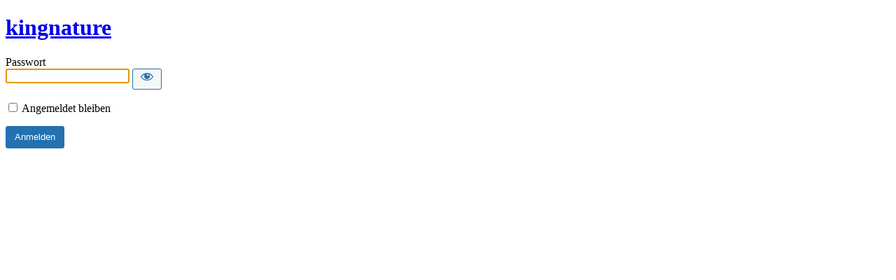

--- FILE ---
content_type: text/html; charset=UTF-8
request_url: https://staging.kingnature.ch/affiliate-bankkonto?password-protected=login&redirect_to=https%3A%2F%2Fstaging.kingnature.ch%2Faffiliate-bankkonto%2F
body_size: 1481
content:
<!DOCTYPE html>
<html xmlns="http://www.w3.org/1999/xhtml" lang="de-CH">
<head>

<meta http-equiv="Content-Type" content="text/html; charset=UTF-8" />
<title>kingnature</title>

<link rel='stylesheet' id='dashicons-css' href='https://staging.kingnature.ch/wp/wp-includes/css/dashicons.min.css?ver=6.7.4' media='all' />
<link rel='stylesheet' id='buttons-css' href='https://staging.kingnature.ch/wp/wp-includes/css/buttons.min.css?ver=6.7.4' media='all' />
<link rel='stylesheet' id='forms-css' href='https://staging.kingnature.ch/wp/wp-admin/css/forms.min.css?ver=6.7.4' media='all' />
<link rel='stylesheet' id='l10n-css' href='https://staging.kingnature.ch/wp/wp-admin/css/l10n.min.css?ver=6.7.4' media='all' />
<link rel='stylesheet' id='login-css' href='https://staging.kingnature.ch/wp/wp-admin/css/login.min.css?ver=6.7.4' media='all' />

<style media="screen">
#login_error, .login .message, #loginform { margin-bottom: 20px; }
.password-protected-text-below { display: inline-block; text-align: center; margin-top: 30px;}
.password-protected-text-above { text-align: center; margin-bottom: 10px;}
</style>

<meta name='robots' content='max-image-preview:large, noindex, follow' />
<link rel="icon" href="https://staging.kingnature.ch/content/uploads/cropped-kingnature_website_icon-32x32.png" sizes="32x32" />
<link rel="icon" href="https://staging.kingnature.ch/content/uploads/cropped-kingnature_website_icon-192x192.png" sizes="192x192" />
<link rel="apple-touch-icon" href="https://staging.kingnature.ch/content/uploads/cropped-kingnature_website_icon-180x180.png" />
<meta name="msapplication-TileImage" content="https://staging.kingnature.ch/content/uploads/cropped-kingnature_website_icon-270x270.png" />
		<meta name="viewport" content="width=device-width" />
		
</head>
<body class="login login-password-protected login-action-password-protected-login wp-core-ui">

<div id="login">
	<h1 class="wp-login-logo" id="password-protected-logo"><a href="https://staging.kingnature.ch/" title="kingnature">kingnature</a></h1>
	
	
	<form name="loginform" id="loginform" action="https://staging.kingnature.ch/affiliate-bankkonto?password-protected=login&#038;redirect_to=https%3A%2F%2Fstaging.kingnature.ch%2Faffiliate-bankkonto%2F" method="post">

        <p>
                    </p>

        <!--
		We are removing this field PP-245
             <p>
                <label for="password_protected_pass">Passwort</label>
                <input type="password" name="password_protected_pwd" id="password_protected_pass" class="input" value="" size="20" tabindex="20" autocomplete="false" />
            </p>
        -->

        <div class="user-pass-wrap">
            <label for="password_protected_pass">Passwort</label>
            <div class="wp-pwd">
                <input id="password_protected_pass" class="input password-input" type="password" name="password_protected_pwd" value="" size="20" autocomplete="false" spellcheck="false" required>
                <button id="pp-hide-show-password" class="button button-secondary hide-if-no-js wp-hide-pw" type="button" data-toggle="0" aria-label="Show password">
                    <span class="dashicons dashicons-visibility" aria-hidden="true"></span>
                </button>
            </div>
        </div>

							<p class="forgetmenot">
				<label for="password_protected_rememberme"><input name="password_protected_rememberme" type="checkbox" id="password_protected_rememberme" value="1" tabindex="90" /> Angemeldet bleiben</label>
			</p>
				
		<p class="submit">
			<input type="submit" name="wp-submit" id="wp-submit" class="button button-primary button-large" value="Anmelden" tabindex="100" />
			<input type="hidden" name="password_protected_cookie_test" value="1" />
			<input type="hidden" name="password-protected" value="login" />
			<input type="hidden" name="redirect_to" value="https://staging.kingnature.ch/affiliate-bankkonto/" />
		</p>

        <div style="display: table;clear: both;"></div>

        <p>
		            </p>

	</form>

	
</div>

<script>
try{document.getElementById('password_protected_pass').focus();}catch(e){}
if(typeof wpOnload=='function')wpOnload();
try{let s=document.getElementById("pp-hide-show-password");s.addEventListener("click",function(e){e.preventDefault();let t=document.getElementById("password_protected_pass");"password"===t.type?(t.type="text",s.innerHTML='<span class="dashicons dashicons-hidden" aria-hidden="true"></span>'):(t.type="password",s.innerHTML='<span class="dashicons dashicons-visibility" aria-hidden="true"></span>')})}catch(e){}
</script>

<link rel='stylesheet' id='blocksy-dynamic-global-css' href='https://staging.kingnature.ch/content/uploads/blocksy/css/global.css?ver=48107' media='all' />
<link rel='stylesheet' id='ugb-style-css-css' href='https://staging.kingnature.ch/content/plugins/stackable-ultimate-gutenberg-blocks-premium/dist/frontend_blocks.css?ver=3.13.11' media='all' />
<style id='ugb-style-css-inline-css'>
:root {--stk-block-width-default-detected: 1290px;}
</style>
<link rel='stylesheet' id='ugb-style-css-responsive-css' href='https://staging.kingnature.ch/content/plugins/stackable-ultimate-gutenberg-blocks-premium/dist/frontend_blocks_responsive.css?ver=3.13.11' media='all' />
<link rel='stylesheet' id='ugb-style-css-premium-css' href='https://staging.kingnature.ch/content/plugins/stackable-ultimate-gutenberg-blocks-premium/dist/frontend_blocks__premium_only.css?ver=3.13.11' media='all' />
<link rel='stylesheet' id='wc-blocks-style-css' href='https://staging.kingnature.ch/content/plugins/woocommerce/assets/client/blocks/wc-blocks.css?ver=wc-9.6.3' media='all' />
<link rel='stylesheet' id='wc-blocks-style-product-image-css' href='https://staging.kingnature.ch/content/plugins/woocommerce/assets/client/blocks/product-image.css?ver=wc-9.6.3' media='all' />
<link rel='stylesheet' id='wc-blocks-style-product-button-css' href='https://staging.kingnature.ch/content/plugins/woocommerce/assets/client/blocks/product-button.css?ver=wc-9.6.3' media='all' />
<link rel='stylesheet' id='wc-blocks-style-product-template-css' href='https://staging.kingnature.ch/content/plugins/woocommerce/assets/client/blocks/product-template.css?ver=wc-9.6.3' media='all' />
<link rel='stylesheet' id='wc-blocks-style-product-collection-css' href='https://staging.kingnature.ch/content/plugins/woocommerce/assets/client/blocks/product-collection.css?ver=wc-9.6.3' media='all' />

<div class="clear"></div>


</body>
</html>


--- FILE ---
content_type: text/css
request_url: https://staging.kingnature.ch/content/uploads/blocksy/css/global.css?ver=48107
body_size: 4466
content:
:root {}@font-face {font-family:ct_font_gotham__narrow;font-style:normal;font-weight:300;font-display:swap;src:url('https://www.kingnature.ch/content/uploads/GothamNarrow-Light.woff2') format('woff2');}@font-face {font-family:ct_font_gotham__narrow;font-style:italic;font-weight:300;font-display:swap;src:url('https://www.kingnature.ch/content/uploads/GothamNarrow-LightItalic.woff2') format('woff2');}@font-face {font-family:ct_font_gotham__narrow;font-style:normal;font-weight:400;font-display:swap;src:url('https://www.kingnature.ch/content/uploads/GothamNarrow-Book.woff2') format('woff2');}@font-face {font-family:ct_font_gotham__narrow;font-style:italic;font-weight:400;font-display:swap;src:url('https://www.kingnature.ch/content/uploads/GothamNarrow-BookItalic.woff2') format('woff2');}@font-face {font-family:ct_font_gotham__narrow;font-style:normal;font-weight:500;font-display:swap;src:url('https://www.kingnature.ch/content/uploads/GothamNarrow-Medium.woff2') format('woff2');}@font-face {font-family:ct_font_gotham__narrow;font-style:italic;font-weight:500;font-display:swap;src:url('https://www.kingnature.ch/content/uploads/GothamNarrow-MediumItalic.woff2') format('woff2');}@font-face {font-family:ct_font_gotham__narrow;font-style:normal;font-weight:700;font-display:swap;src:url('https://www.kingnature.ch/content/uploads/GothamNarrow-Bold.woff2') format('woff2');}@font-face {font-family:ct_font_gotham__narrow;font-style:italic;font-weight:700;font-display:swap;src:url('https://www.kingnature.ch/content/uploads/GothamNarrow-BoldItalic.woff2') format('woff2');} [data-header*="type-1"] .ct-header [data-row*="bottom"] {--height:52px;background-color:var(--theme-palette-color-7);background-image:none;--theme-border-top:1px solid #EEEEEE;--theme-border-bottom:none;--theme-box-shadow:0px 10px 20px rgba(44,62,80,0.05);} [data-header*="type-1"] .ct-header [data-row*="bottom"] > div {--theme-border-top:none;--theme-border-bottom:none;} [data-header*="type-1"] .ct-header [data-sticky*="yes"] [data-row*="bottom"] {background-color:var(--theme-palette-color-7);background-image:none;--theme-border-top:none;--theme-border-bottom:none;--theme-box-shadow:none;} [data-header*="type-1"] .ct-header [data-sticky*="yes"] [data-row*="bottom"] > div {--theme-border-top:none;--theme-border-bottom:none;} [data-header*="type-1"] .ct-header [data-id="button"] .ct-button-ghost {--theme-button-text-initial-color:var(--theme-button-background-initial-color);--theme-button-text-hover-color:#ffffff;} [data-header*="type-1"] [data-id="cart"] {--theme-icon-size:16px;--margin:0 px 0 5px !important;} [data-header*="type-1"] [data-id="cart"] .ct-cart-item {--theme-icon-color:var(--theme-text-color);--theme-cart-badge-background:var(--theme-palette-color-2);--theme-link-initial-color:#494B55;--theme-link-hover-color:#494B55;} [data-header*="type-1"] [data-id="cart"] .ct-label {--theme-font-weight:500;--theme-text-transform:uppercase;--theme-font-size:14px;} [data-header*="type-1"] [data-id="cart"] .ct-cart-content {--dropdownTopOffset:15px;--theme-text-color:var(--theme-palette-color-1);--mini-cart-background-color:var(--theme-palette-color-7);} [data-header*="type-1"] [data-id="cart"] .ct-cart-content .total {--theme-text-color:var(--theme-palette-color-1);} [data-header*="type-1"] .ct-header [data-id="logo"] .site-logo-container {--logo-max-height:45px;} [data-header*="type-1"] .ct-header [data-id="logo"] .site-title {--theme-font-weight:700;--theme-font-size:25px;--theme-line-height:1.5;--theme-link-initial-color:var(--theme-palette-color-4);} [data-header*="type-1"] .ct-header [data-row*="middle"] {--height:78px;background-color:var(--theme-palette-color-7);background-image:none;--theme-border-top:none;--theme-border-bottom:none;--theme-box-shadow:none;} [data-header*="type-1"] .ct-header [data-row*="middle"] > div {--theme-border-top:none;--theme-border-bottom:none;} [data-header*="type-1"] .ct-header [data-sticky*="yes"] [data-row*="middle"] {background-color:var(--theme-palette-color-7);background-image:none;--theme-border-top:none;--theme-border-bottom:none;--theme-box-shadow:none;} [data-header*="type-1"] .ct-header [data-sticky*="yes"] [data-row*="middle"] > div {--theme-border-top:none;--theme-border-bottom:none;} [data-header*="type-1"] [data-id="mobile-menu"] {--items-vertical-spacing:5px;--theme-font-weight:400;--theme-font-size:20px;--theme-link-initial-color:#626262;--theme-link-hover-color:#A54634;--theme-link-active-color:#626262;--mobile-menu-divider:none;} [data-header*="type-1"] #offcanvas {--theme-box-shadow:0px 0px 70px rgba(0, 0, 0, 0.35);--side-panel-width:500px;--panel-content-height:100%;} [data-header*="type-1"] #offcanvas .ct-panel-inner {background-color:rgba(18, 21, 25, 0.98);} [data-header*="type-1"] .ct-header [data-id="text"] {--max-width:100%;--theme-font-size:15px;--theme-line-height:1.3;} [data-header*="type-1"] .ct-header [data-row*="top"] {--height:38px;background-color:#EEEEEE;background-image:none;--theme-border-top:none;--theme-border-bottom:none;--theme-box-shadow:none;} [data-header*="type-1"] .ct-header [data-row*="top"] > div {--theme-border-top:none;--theme-border-bottom:none;} [data-header*="type-1"] .ct-header [data-sticky*="yes"] [data-row*="top"] {background-color:var(--theme-palette-color-8);background-image:none;--theme-border-top:none;--theme-border-bottom:none;--theme-box-shadow:none;} [data-header*="type-1"] .ct-header [data-sticky*="yes"] [data-row*="top"] > div {--theme-border-top:none;--theme-border-bottom:none;} [data-header*="type-1"] [data-id="trigger"] {--theme-icon-size:18px;} [data-header*="type-1"] [data-id="divider"] {--divider-style:1px solid rgba(44,62,80,0.2);} [data-header*="type-1"] .ct-header [data-id="language-switcher"] {--items-spacing:20px;--theme-font-weight:500;--theme-text-transform:capitalize;--theme-font-size:15px;--margin:0px !important;} [data-header*="type-1"] .ct-header [data-id="language-switcher"] .ct-language {--theme-link-initial-color:#626262;--theme-link-hover-color:#626262;} [data-header*="type-1"] .ct-header [data-id="language-switcher"] ul {--margin-top:6px;--padding:5px;--theme-link-initial-color:#ffffff;--theme-border:1px dashed rgba(255, 255, 255, 0.1);--background-color:var(--theme-palette-color-6);--theme-box-shadow:0px 10px 20px rgba(41, 51, 61, 0.1);} [data-header*="type-1"] .ct-header [data-id="language-switcher"] ul[data-placement] {--theme-font-weight:500;--theme-font-size:15px;} [data-header*="type-1"] .ct-header [data-id="menu-tertiary"] {--menu-items-spacing:22px;--margin:0 px !important;} [data-header*="type-1"] .ct-header [data-id="menu-tertiary"] > ul > li > a {--theme-font-weight:400;--theme-text-transform:capitalize;--theme-font-size:15px;--theme-line-height:1.3;--theme-link-initial-color:#47382A;--theme-link-hover-color:#A54634;--theme-link-active-color:#47382A;} [data-header*="type-1"] .ct-header [data-id="menu-tertiary"] .sub-menu .ct-menu-link {--theme-link-initial-color:var(--theme-palette-color-8);--theme-font-weight:500;--theme-font-size:12px;} [data-header*="type-1"] .ct-header [data-id="menu-tertiary"] .sub-menu {--dropdown-divider:1px dashed rgba(255, 255, 255, 0.1);--theme-box-shadow:0px 10px 20px rgba(41, 51, 61, 0.1);--theme-border-radius:0px 0px 2px 2px;} [data-header*="type-1"] .ct-header [data-sticky*="yes"] [data-id="menu-tertiary"] .sub-menu {--sticky-state-dropdown-top-offset:0px;} [data-header*="type-1"] .ct-header [data-id="search-input"] {--max-width:62.15%;--theme-form-field-height:37px;--theme-form-field-border-initial-color:rgba(0, 0, 0, 0);--theme-form-field-border-focus-color:rgba(0, 0, 0, 0);--theme-form-field-background-initial-color:#EEEEEE;--theme-form-field-background-focus-color:#EEEEEE;} [data-header*="type-1"] .ct-header [data-middle="search-input"] {--search-box-max-width:62.15%;} [data-header*="type-1"] .ct-header [data-id="search-input"] .ct-search-results {--theme-font-weight:500;--theme-font-size:14px;--theme-line-height:1.4;--theme-link-initial-color:var(--theme-text-color);--search-dropdown-background:#ffffff;--items-divider:1px dashed rgba(0, 0, 0, 0.05);--search-dropdown-box-shadow:0px 50px 70px rgba(210, 213, 218, 0.4);} [data-header*="type-1"] [data-id="wish-list"] {--theme-icon-size:16px;--margin:0 5px !important;--theme-cart-badge-background:var(--theme-palette-color-2);} [data-header*="type-1"] .ct-header-wishlist .ct-label {--theme-font-weight:600;--theme-text-transform:uppercase;--theme-font-size:12px;} [data-header*="type-1"] [data-id="account"][data-state="out"] {--theme-icon-size:16px;} [data-header*="type-1"] [data-id="account"][data-state="in"] {--theme-icon-size:16px;} [data-header*="type-1"] #account-modal .ct-account-modal {background-color:var(--theme-palette-color-7);--theme-box-shadow:0px 0px 70px rgba(0, 0, 0, 0.35);} [data-header*="type-1"] #account-modal {background-color:rgba(18, 21, 25, 0.6);} [data-header*="type-1"] [data-id="account"] {--margin:0 5px !important;} [data-header*="type-1"] [data-id="account"] .ct-label {--theme-font-weight:600;--theme-text-transform:uppercase;--theme-font-size:12px;} [data-header*="type-1"] [data-id="account"] .ct-header-account-dropdown {--dropdown-top-offset:15px;--theme-font-size:14px;--dropdown-background-color:var(--theme-palette-color-7);--dropdown-items-background-hover-color:rgba(0, 0, 0, 0.05);--theme-border:1px solid rgba(0, 0, 0, 0.05);--theme-box-shadow:0px 10px 20px rgba(41, 51, 61, 0.1);} [data-header*="type-1"] [data-sticky*="yes"] [data-id="account"] .ct-header-account-dropdown {--sticky-state-dropdown-top-offset:15px;} [data-header*="type-1"] .ct-header [data-id="dTOzPG"] {--max-width:100%;--theme-font-size:15px;--theme-line-height:1.3;} [data-header*="type-1"] .ct-header [data-id="VL-rtz"] {--max-width:100%;--theme-font-size:15px;--theme-line-height:1.3;} [data-header*="type-1"] .ct-header [data-id="vI3EEw"] {--max-width:100%;--theme-font-size:15px;--theme-line-height:1.3;} [data-header*="type-1"] .ct-header [data-id="VfPErC"] {--max-width:100%;--theme-font-size:15px;--theme-line-height:1.3;} [data-header*="type-1"] .ct-header [data-id="Wow5bs"] {--max-width:100%;--theme-font-size:15px;--theme-line-height:1.3;} [data-header*="type-1"] [data-id="L-uU_9"] {--divider-style:1px solid rgba(44,62,80,0.2);} [data-header*="type-1"] [data-id="-mFT6R"] {--divider-style:1px solid rgba(44,62,80,0.2);} [data-header*="type-1"] {--header-height:168px;--header-sticky-height:78px;--header-sticky-offset:0px;} [data-header*="type-1"] .ct-header {background-image:none;} [data-header*="type-1"] [data-sticky*="yes"] {background-image:none;} [data-footer*="type-1"] .ct-footer [data-row*="bottom"] > div {--container-spacing:25px;--theme-border:none;--theme-border-top:none;--theme-border-bottom:none;--grid-template-columns:initial;} [data-footer*="type-1"] .ct-footer [data-row*="bottom"] .widget-title {--theme-font-size:16px;} [data-footer*="type-1"] .ct-footer [data-row*="bottom"] {--theme-border-top:none;--theme-border-bottom:none;background-color:transparent;} [data-footer*="type-1"] [data-id="copyright"] {--theme-font-weight:400;--theme-font-size:15px;--theme-line-height:1.3;} [data-footer*="type-1"] .ct-footer {background-color:var(--theme-palette-color-6);}:root {--theme-font-family:ct_font_gotham__narrow, Sans-Serif;--theme-font-weight:400;--theme-text-transform:none;--theme-text-decoration:none;--theme-font-size:16px;--theme-line-height:1.65;--theme-letter-spacing:0em;--theme-button-font-weight:500;--theme-button-font-size:15px;--has-classic-forms:var(--true);--has-modern-forms:var(--false);--theme-form-field-border-initial-color:var(--theme-border-color);--theme-form-field-border-focus-color:var(--theme-palette-color-1);--theme-form-selection-field-initial-color:var(--theme-border-color);--theme-form-selection-field-active-color:var(--theme-palette-color-1);--theme-palette-color-1:#1F6280;--theme-palette-color-2:#79A1B3;--theme-palette-color-3:#495155;--theme-palette-color-4:#2F4753;--theme-palette-color-5:#B4A682;--theme-palette-color-6:#EDEEEE;--theme-palette-color-7:#FFFFFF;--theme-palette-color-8:#D8D1BC;--theme-palette-color-9:#F1EFE8;--theme-palette-color-10:#EBF1F4;--theme-text-color:var(--theme-palette-color-3);--theme-link-initial-color:var(--theme-palette-color-1);--theme-link-hover-color:var(--theme-palette-color-2);--theme-selection-text-color:var(--theme-palette-color-4);--theme-selection-background-color:var(--theme-palette-color-1);--theme-border-color:var(--theme-palette-color-5);--theme-headings-color:var(--theme-palette-color-4);--theme-content-spacing:1.5em;--theme-button-min-height:40px;--theme-button-shadow:none;--theme-button-transform:none;--theme-button-text-initial-color:#ffffff;--theme-button-text-hover-color:#ffffff;--theme-button-background-initial-color:var(--theme-palette-color-1);--theme-button-background-hover-color:#1A5772;--theme-button-border:none;--theme-button-padding:5px 20px;--theme-normal-container-max-width:1290px;--theme-content-vertical-spacing:50px;--theme-container-edge-spacing:90vw;--theme-narrow-container-max-width:850px;--theme-wide-offset:130px;}h1 {--theme-font-weight:700;--theme-font-size:40px;--theme-line-height:1.5;}h2 {--theme-font-weight:700;--theme-font-size:35px;--theme-line-height:1.5;}h3 {--theme-font-weight:600;--theme-font-size:30px;--theme-line-height:1.5;}h4 {--theme-font-weight:500;--theme-font-size:23px;--theme-line-height:1.5;}h5 {--theme-font-weight:400;--theme-font-size:16px;--theme-line-height:1.5;}h6 {--theme-font-weight:700;--theme-font-size:16px;--theme-line-height:1.5;}.wp-block-pullquote {--theme-font-family:Georgia;--theme-font-weight:600;--theme-font-size:25px;}pre, code, samp, kbd {--theme-font-family:monospace;--theme-font-weight:400;--theme-font-size:16px;}figcaption {--theme-font-size:14px;}.ct-sidebar .widget-title {--theme-font-size:20px;}.ct-breadcrumbs {--theme-font-weight:600;--theme-text-transform:uppercase;--theme-font-size:12px;}body {background-color:var(--theme-palette-color-7);background-image:none;} [data-prefix="single_blog_post"] .entry-header .page-title {--theme-font-size:30px;} [data-prefix="single_blog_post"] .entry-header .entry-meta {--theme-font-weight:600;--theme-text-transform:uppercase;--theme-font-size:12px;--theme-line-height:1.3;} [data-prefix="categories"] .entry-header .page-title {--theme-font-size:30px;} [data-prefix="categories"] .entry-header .entry-meta {--theme-font-weight:600;--theme-text-transform:uppercase;--theme-font-size:12px;--theme-line-height:1.3;} [data-prefix="search"] .entry-header .page-title {--theme-font-size:30px;} [data-prefix="search"] .entry-header .entry-meta {--theme-font-weight:600;--theme-text-transform:uppercase;--theme-font-size:12px;--theme-line-height:1.3;} [data-prefix="author"] .entry-header .page-title {--theme-font-size:30px;} [data-prefix="author"] .entry-header .entry-meta {--theme-font-weight:600;--theme-text-transform:uppercase;--theme-font-size:12px;--theme-line-height:1.3;} [data-prefix="author"] .hero-section[data-type="type-2"] {--min-height:220px;background-color:#F3F1EB;background-image:none;--container-padding:50px 0px;} [data-prefix="author"] .hero-section .page-description {--itemSpacing:10px;} [data-prefix="product"] .entry-header .page-title {--theme-font-size:30px;} [data-prefix="product"] .entry-header .entry-meta {--theme-font-weight:600;--theme-text-transform:uppercase;--theme-font-size:12px;--theme-line-height:1.3;} [data-prefix="bbpress_single"] .entry-header .page-title {--theme-font-size:30px;} [data-prefix="bbpress_single"] .entry-header .entry-meta {--theme-font-weight:600;--theme-text-transform:uppercase;--theme-font-size:12px;--theme-line-height:1.3;} [data-prefix="magazin_single"] .entry-header .page-title {--theme-font-size:30px;} [data-prefix="magazin_single"] .entry-header .entry-meta {--theme-font-weight:600;--theme-text-transform:uppercase;--theme-font-size:12px;--theme-line-height:1.3;} [data-prefix="magazin_archive"] .entry-header .page-title {--theme-font-size:40px;--theme-heading-color:#494B55;} [data-prefix="magazin_archive"] .entry-header .entry-meta {--theme-font-weight:600;--theme-text-transform:uppercase;--theme-font-size:12px;--theme-line-height:1.3;} [data-prefix="magazin_archive"] .hero-section[data-type="type-2"] {--min-height:220px;background-color:#F3F1EB;background-image:none;--container-padding:50px 0px;} [data-prefix="lexikon_single"] .entry-header .page-title {--theme-font-size:30px;} [data-prefix="lexikon_single"] .entry-header .entry-meta {--theme-font-weight:600;--theme-text-transform:uppercase;--theme-font-size:12px;--theme-line-height:1.3;} [data-prefix="lexikon_archive"] .entry-header .page-title {--theme-font-weight:700;--theme-font-size:68px;--theme-heading-color:#494B55;} [data-prefix="lexikon_archive"] .entry-header .entry-meta {--theme-font-weight:600;--theme-text-transform:uppercase;--theme-font-size:12px;--theme-line-height:1.3;} [data-prefix="lexikon_archive"] .hero-section[data-type="type-2"] {--min-height:220px;background-color:#F3F1EB;background-image:none;--container-padding:0px 0;} [data-prefix="botschafter_single"] .entry-header .page-title {--theme-font-size:30px;} [data-prefix="botschafter_single"] .entry-header .entry-meta {--theme-font-weight:600;--theme-text-transform:uppercase;--theme-font-size:12px;--theme-line-height:1.3;} [data-prefix="botschafter_archive"] .entry-header .page-title {--theme-font-size:30px;} [data-prefix="botschafter_archive"] .entry-header .entry-meta {--theme-font-weight:600;--theme-text-transform:uppercase;--theme-font-size:12px;--theme-line-height:1.3;} [data-prefix="healthclaims_single"] .entry-header .page-title {--theme-font-size:30px;} [data-prefix="healthclaims_single"] .entry-header .entry-meta {--theme-font-weight:600;--theme-text-transform:uppercase;--theme-font-size:12px;--theme-line-height:1.3;} [data-prefix="healthclaims_archive"] .entry-header .page-title {--theme-font-size:30px;} [data-prefix="healthclaims_archive"] .entry-header .entry-meta {--theme-font-weight:600;--theme-text-transform:uppercase;--theme-font-size:12px;--theme-line-height:1.3;} [data-prefix="map_locations_single"] .entry-header .page-title {--theme-font-size:30px;} [data-prefix="map_locations_single"] .entry-header .entry-meta {--theme-font-weight:600;--theme-text-transform:uppercase;--theme-font-size:12px;--theme-line-height:1.3;} [data-prefix="map_locations_archive"] .entry-header .page-title {--theme-font-size:30px;} [data-prefix="map_locations_archive"] .entry-header .entry-meta {--theme-font-weight:600;--theme-text-transform:uppercase;--theme-font-size:12px;--theme-line-height:1.3;} [data-prefix="product_tabpage_single"] .entry-header .page-title {--theme-font-size:30px;} [data-prefix="product_tabpage_single"] .entry-header .entry-meta {--theme-font-weight:600;--theme-text-transform:uppercase;--theme-font-size:12px;--theme-line-height:1.3;} [data-prefix="product_tabpage_archive"] .entry-header .page-title {--theme-font-size:30px;} [data-prefix="product_tabpage_archive"] .entry-header .entry-meta {--theme-font-weight:600;--theme-text-transform:uppercase;--theme-font-size:12px;--theme-line-height:1.3;} [data-prefix="botschafter_archive"] [data-pagination="simple"], [data-pagination="next_prev"] {--theme-link-hover-color:var(--theme-palette-color-5);} [data-prefix="blog"] .entries {--grid-template-columns:repeat(3, minmax(0, 1fr));} [data-prefix="blog"] .entry-card .entry-title {--theme-font-size:20px;--theme-line-height:1.3;} [data-prefix="blog"] .entry-card .entry-meta {--theme-font-weight:600;--theme-text-transform:uppercase;--theme-font-size:12px;} [data-prefix="blog"] .entry-card {background-color:var(--theme-palette-color-8);--theme-box-shadow:0px 12px 18px -6px rgba(34, 56, 101, 0.04);} [data-prefix="categories"] .entries {--grid-template-columns:repeat(3, minmax(0, 1fr));} [data-prefix="categories"] .entry-card .entry-title {--theme-font-size:20px;--theme-line-height:1.3;} [data-prefix="categories"] .entry-card .entry-meta {--theme-font-weight:600;--theme-text-transform:uppercase;--theme-font-size:12px;} [data-prefix="categories"] .entry-card {background-color:var(--theme-palette-color-8);--theme-box-shadow:0px 12px 18px -6px rgba(34, 56, 101, 0.04);} [data-prefix="author"] .entries {--grid-template-columns:repeat(3, minmax(0, 1fr));} [data-prefix="author"] .entry-card .entry-title {--theme-font-weight:500;--theme-font-size:20px;--theme-line-height:1.3;--theme-heading-color:#304653;--theme-link-hover-color:#304653;} [data-prefix="author"] .entry-excerpt {--theme-text-color:var(--theme-palette-color-2);} [data-prefix="author"] .entry-card .entry-meta {--theme-font-weight:600;--theme-text-transform:uppercase;--theme-font-size:12px;} [data-prefix="author"] .entry-card {--card-inner-spacing:25px;background-color:var(--theme-palette-color-8);--card-border:1px solid rgba(73, 75, 85, 0.07);--theme-border-radius:4px;--theme-image-border-radius:calc(4px - 1px);--theme-box-shadow:0px 12px 18px -6px rgba(34, 56, 101, 0.04);} [data-prefix="author"] [data-archive="default"] .card-content .ct-media-container {--card-element-spacing:30px;} [data-prefix="author"] [data-archive="default"] .card-content .entry-meta[data-id="t3Lit6"] {--card-element-spacing:15px;} [data-prefix="search"] .entries {--grid-template-columns:repeat(3, minmax(0, 1fr));} [data-prefix="search"] .entry-card .entry-title {--theme-font-size:20px;--theme-line-height:1.3;} [data-prefix="search"] .entry-card .entry-meta {--theme-font-weight:600;--theme-text-transform:uppercase;--theme-font-size:12px;} [data-prefix="search"] .entry-card {background-color:var(--theme-palette-color-8);--theme-box-shadow:0px 12px 18px -6px rgba(34, 56, 101, 0.04);} [data-prefix="search"] [data-archive="default"] .card-content .ct-media-container {--card-element-spacing:30px;} [data-prefix="search"] [data-archive="default"] .card-content .entry-meta[data-id="94Tq-P"] {--card-element-spacing:15px;} [data-prefix="magazin_archive"] .entries {--grid-template-columns:repeat(3, minmax(0, 1fr));} [data-prefix="magazin_archive"] .entry-card .entry-title {--theme-font-weight:500;--theme-font-size:20px;--theme-line-height:1.3;--theme-heading-color:#304653;--theme-link-hover-color:#304653;} [data-prefix="magazin_archive"] .entry-excerpt {--theme-font-size:16px;--theme-text-color:#47382A;} [data-prefix="magazin_archive"] .entry-card .entry-meta {--theme-font-weight:600;--theme-text-transform:uppercase;--theme-font-size:12px;} [data-prefix="magazin_archive"] .entry-card {--card-inner-spacing:25px;background-color:var(--theme-palette-color-7);--card-border:1px solid rgba(73, 75, 85, 0.07);--theme-border-radius:4px;--theme-image-border-radius:calc(4px - 25);--theme-box-shadow:0px 12px 18px -6px rgba(34, 56, 101, 0.04);} [data-prefix="magazin_archive"] [data-archive="default"] .card-content .ct-media-container {--card-element-spacing:30px;} [data-prefix="lexikon_archive"] .entries {--grid-template-columns:repeat(5, minmax(0, 1fr));} [data-prefix="lexikon_archive"] .entry-card .entry-title {--theme-font-weight:400;--theme-font-size:16px;--theme-line-height:1.3;} [data-prefix="lexikon_archive"] .entry-card .entry-meta {--theme-font-weight:600;--theme-text-transform:uppercase;--theme-font-size:12px;} [data-prefix="lexikon_archive"] .entry-card {--card-inner-spacing:20px;background-color:var(--theme-palette-color-7);--card-border:1px solid rgba(73, 75, 85, 0.07);--theme-border-radius:4px;--theme-image-border-radius:calc(4px - 1px);--theme-box-shadow:0px 12px 18px -6px rgba(34, 56, 101, 0.04);--text-horizontal-alignment:left;--horizontal-alignment:left;} [data-prefix="botschafter_archive"] .entries {--grid-template-columns:repeat(3, minmax(0, 1fr));} [data-prefix="botschafter_archive"] .entry-card .entry-title {--theme-font-size:20px;--theme-line-height:1.3;} [data-prefix="botschafter_archive"] .entry-card .entry-meta {--theme-font-weight:600;--theme-text-transform:uppercase;--theme-font-size:12px;} [data-prefix="botschafter_archive"] .entry-card {background-color:var(--theme-palette-color-7);--theme-border-radius:4px;--theme-box-shadow:0px 12px 18px -6px rgba(34, 56, 101, 0.04);} [data-prefix="botschafter_archive"] [data-archive="default"] .card-content .ct-entry-content-block[data-id="zd5ClfZ3fSYvNcgx1mvBv"] {--card-element-spacing:20px;} [data-prefix="botschafter_archive"] .entry-button {--theme-button-background-initial-color:var(--theme-palette-color-1);--theme-button-background-hover-color:#1A5772;}body[data-prefix="botschafter_archive"] {background-color:var(--theme-palette-color-6);} [data-prefix="healthclaims_archive"] .entries {--grid-template-columns:repeat(3, minmax(0, 1fr));} [data-prefix="healthclaims_archive"] .entry-card .entry-title {--theme-font-size:20px;--theme-line-height:1.3;} [data-prefix="healthclaims_archive"] .entry-card .entry-meta {--theme-font-weight:600;--theme-text-transform:uppercase;--theme-font-size:12px;} [data-prefix="healthclaims_archive"] .entry-card {background-color:var(--theme-palette-color-8);--theme-box-shadow:0px 12px 18px -6px rgba(34, 56, 101, 0.04);} [data-prefix="map_locations_archive"] .entries {--grid-template-columns:repeat(3, minmax(0, 1fr));} [data-prefix="map_locations_archive"] .entry-card .entry-title {--theme-font-size:20px;--theme-line-height:1.3;} [data-prefix="map_locations_archive"] .entry-card .entry-meta {--theme-font-weight:600;--theme-text-transform:uppercase;--theme-font-size:12px;} [data-prefix="map_locations_archive"] .entry-card {background-color:var(--theme-palette-color-8);--theme-box-shadow:0px 12px 18px -6px rgba(34, 56, 101, 0.04);} [data-prefix="product_tabpage_archive"] .entries {--grid-template-columns:repeat(3, minmax(0, 1fr));--grid-columns-gap:30px;} [data-prefix="product_tabpage_archive"] .entry-card .entry-title {--theme-font-size:20px;--theme-line-height:1.3;} [data-prefix="product_tabpage_archive"] .entry-card .entry-meta {--theme-font-weight:600;--theme-text-transform:uppercase;--theme-font-size:12px;} [data-prefix="product_tabpage_archive"] .entry-card {--card-inner-spacing:6px;background-color:var(--theme-palette-color-8);--theme-box-shadow:0px 12px 18px -6px rgba(34, 56, 101, 0.04);}.quantity[data-type="type-2"] {--quantity-arrows-initial-color:var(--theme-text-color);}.onsale, .out-of-stock-badge, [class*="ct-woo-badge-"] {--theme-font-weight:600;--theme-font-size:12px;--theme-line-height:1.1;}.out-of-stock-badge {--badge-text-color:#ffffff;--badge-background-color:#24292E;}.demo_store {--theme-text-color:#626262;--background-color:#eeeeee;}.woocommerce-info, .woocommerce-thankyou-order-received, .wc-block-components-notice-banner.is-info {--theme-text-color:var(--theme-text-color);--theme-link-hover-color:var(--theme-link-hover-color);--background-color:#F0F1F3;}.woocommerce-message, .wc-block-components-notice-banner.is-success {--background-color:#F0F1F3;}.woocommerce-error, .wc-block-components-notice-banner.is-error {--theme-text-color:#ffffff;--theme-link-hover-color:#ffffff;--background-color:rgba(218, 0, 28, 0.7);--theme-button-text-initial-color:#ffffff;--theme-button-text-hover-color:#ffffff;--theme-button-background-initial-color:#b92c3e;--theme-button-background-hover-color:#9c2131;}.ct-woocommerce-cart-form .cart_totals {--cart-totals-border:2px solid var(--theme-border-color);--cart-totals-padding:30px;}.ct-order-review {--order-review-border:2px solid var(--theme-border-color);--order-review-padding:35px;}.woo-listing-top .woocommerce-result-count {--theme-font-weight:500;--theme-text-transform:uppercase;--theme-font-size:11px;--theme-letter-spacing:0.05em;} [data-products] .product figure {--product-element-spacing:25px;} [data-products] .product .woocommerce-loop-product__title {--product-element-spacing:5px;} [data-products] {--grid-columns-gap:20px;} [data-products] .product {--theme-border-radius:3px;--horizontal-alignment:flex-start;--text-horizontal-alignment:start;} [data-products] .woocommerce-loop-product__title, [data-products] .woocommerce-loop-category__title {--theme-font-weight:600;--theme-font-size:20px;} [data-products] .product .price {--theme-font-weight:600;} [data-products] .ct-woo-card-stock {--theme-font-size:15px;} [data-products] .entry-meta {--theme-font-weight:600;--theme-text-transform:uppercase;--theme-font-size:12px;--theme-link-initial-color:var(--theme-text-color);}.woocommerce-tabs .tabs, .woocommerce-tabs .ct-accordion-heading, .woocommerce-tabs[data-type*="type-4"] .entry-content > h2:first-of-type {--theme-font-weight:600;--theme-text-transform:uppercase;--theme-font-size:12px;--theme-line-height:1;--theme-link-initial-color:var(--theme-text-color);}.woocommerce-tabs[data-type] .tabs {--tab-background:var(--theme-palette-color-1);}.related .ct-module-title, .up-sells .ct-module-title {--theme-font-size:20px;}.woocommerce-product-gallery [data-flexy="no"] .flexy-item:nth-child(n + 2) {height:1px;}.entry-summary-items > .ct-product-add-to-cart {--product-element-spacing:0px;}.entry-summary-items > .ct-product-add-to-cart > .cart {--theme-button-min-height:55px;}.entry-summary-items > .woocommerce-product-details__short-description {--product-element-spacing:35px;}.entry-summary .entry-title {--theme-font-size:30px;}.entry-summary .price {--theme-font-weight:700;--theme-font-size:20px;}.entry-summary .ct-product-divider {--single-product-layer-divider:1px solid var(--theme-border-color);}.entry-summary .ct-payment-methods[data-color="custom"] {--theme-icon-color:#4B4F58;}form textarea {--theme-form-field-height:170px;}.ct-sidebar {--theme-link-initial-color:var(--theme-text-color);} [data-prefix="single_blog_post"] .author-box {--spacing:30px;} [data-prefix="single_blog_post"] .author-box .author-box-name {--theme-heading-color:var(--theme-palette-color-4);} [data-prefix="single_blog_post"] .author-box[data-type="type-1"] {background-color:var(--theme-palette-color-7);--theme-box-shadow:0px 12px 25px rgba(0, 0, 0, 0.1);--theme-border:none;--theme-border-radius:4px;} [data-prefix="lexikon_single"] .author-box[data-type="type-1"] {background-color:var(--theme-palette-color-8);--theme-box-shadow:0px 50px 90px rgba(210, 213, 218, 0.4);--theme-border:none;} [data-prefix="magazin_single"] [class*="ct-container"] > article[class*="post"] {--has-boxed:var(--false);--has-wide:var(--true);} [data-prefix="lexikon_single"] [class*="ct-container"] > article[class*="post"] {--has-boxed:var(--false);--has-wide:var(--true);} [data-prefix="botschafter_single"] [class*="ct-container"] > article[class*="post"] {--has-boxed:var(--false);--has-wide:var(--true);} [data-prefix="healthclaims_single"] [class*="ct-container"] > article[class*="post"] {--has-boxed:var(--false);--has-wide:var(--true);} [data-prefix="map_locations_single"] [class*="ct-container"] > article[class*="post"] {--has-boxed:var(--false);--has-wide:var(--true);} [data-prefix="product_tabpage_single"] [class*="ct-container"] > article[class*="post"] {--has-boxed:var(--false);--has-wide:var(--true);} [data-prefix="single_blog_post"] [class*="ct-container"] > article[class*="post"] {--has-boxed:var(--false);--has-wide:var(--true);} [data-prefix="single_page"] [class*="ct-container"] > article[class*="post"] {--has-boxed:var(--false);--has-wide:var(--true);} [data-prefix="product"] [class*="ct-container"] > article[class*="post"] {--has-boxed:var(--false);--has-wide:var(--true);} [data-prefix="bbpress_single"] [class*="ct-container"] > article[class*="post"] {--has-boxed:var(--false);--has-wide:var(--true);}.cookie-notification {--backgroundColor:var(--theme-palette-color-8);--maxWidth:400px;}.cookie-notification .ct-cookies-decline-button {--theme-button-text-initial-color:var(--theme-palette-color-3);--theme-button-text-hover-color:var(--theme-palette-color-3);--theme-button-background-initial-color:rgba(224, 229, 235, 0.6);--theme-button-background-hover-color:rgba(224, 229, 235, 1);}.ct-woo-badge-new {--badge-text-color:#ffffff;--badge-background-color:#35a236;}.ct-woo-badge-featured {--badge-text-color:#ffffff;--badge-background-color:#de283f;}.ct-woo-card-extra[data-type="type-1"] {--theme-button-text-initial-color:var(--theme-palette-color-5);--theme-button-text-hover-color:var(--theme-palette-color-5);--theme-button-background-initial-color:#ffffff;--theme-button-background-hover-color:#FFFFFF;}.ct-woo-card-extra[data-type="type-2"] {--theme-button-text-initial-color:var(--theme-text-color);--theme-button-text-hover-color:var(--theme-palette-color-1);--theme-button-background-initial-color:#ffffff;--theme-button-background-hover-color:#ffffff;}.ct-drawer-canvas[data-floating-bar] {--floating-bar-height:70px;}.ct-floating-bar {background-color:var(--theme-palette-color-7);--theme-box-shadow:0px 10px 20px rgba(44,62,80,0.15);}.ct-card-variation-swatches [data-swatches-type="color"] {--swatch-size:25px;}.ct-card-variation-swatches [data-swatches-type="image"] {--swatch-size:25px;}.ct-card-variation-swatches [data-swatches-type="button"] {--swatch-size:25px;}.ct-card-variation-swatches [data-swatches-type="mixed"] {--swatch-size:25px;}.variations_form.cart [data-swatches-type="color"] {--swatch-size:30px;}.ct-filter-widget[data-swatches-type="color"] {--swatch-size:25px;}.variations_form.cart [data-swatches-type="image"] {--swatch-size:35px;}.ct-filter-widget[data-swatches-type="image"] {--swatch-size:35px;}.variations_form.cart [data-swatches-type="button"] {--swatch-size:35px;}.ct-filter-widget[data-swatches-type="button"] {--swatch-size:28px;}.variations_form.cart [data-swatches-type="mixed"] {--swatch-size:30px;}.ct-filter-widget[data-swatches-type="mixed"] {--swatch-size:25px;} [data-swatches-type="color"] > *:not(.ct-out-of-stock):hover .ct-swatch {--swatch-border-color:rgba(0, 0, 0, 0.2);} [data-swatches-type="color"] > *.active .ct-swatch {--swatch-border-color:rgba(0, 0, 0, 0.2);} [data-swatches-type="image"] > *:not(.ct-out-of-stock):hover .ct-swatch {--swatch-border-color:var(--theme-palette-color-1);} [data-swatches-type="image"] > *.active .ct-swatch {--swatch-border-color:var(--theme-palette-color-1);} [data-swatches-type="button"] > *:not(.ct-out-of-stock):hover .ct-swatch {--swatch-button-border-color:var(--theme-palette-color-1);} [data-swatches-type="button"] > *.active .ct-swatch {--swatch-button-text-color:#ffffff;--swatch-button-border-color:var(--theme-palette-color-1);--swatch-button-background-color:var(--theme-palette-color-1);} [data-swatches-type="mixed"] > *:hover .ct-swatch {--swatch-border-color:rgba(0, 0, 0, 0.2);} [data-swatches-type="mixed"] > *.active .ct-swatch {--swatch-border-color:rgba(0, 0, 0, 0.2);}@media (max-width: 999.98px) {  [data-header*="type-1"] .ct-header [data-row*="middle"] {--height:45px;} [data-header*="type-1"] [data-id="mobile-menu"] {--items-vertical-spacing:12px;--theme-font-size:15px;} [data-header*="type-1"] #offcanvas .ct-panel-inner {background-color:#ffffff;} [data-header*="type-1"] #offcanvas {--side-panel-width:65vw;} [data-header*="type-1"] #offcanvas .ct-toggle-close {--theme-icon-color:#494B55;} [data-header*="type-1"] #offcanvas .ct-toggle-close:hover {--theme-icon-color:#494B55;} [data-header*="type-1"] .ct-header [data-sticky*="yes"] [data-row*="top"] {background-color:var(--theme-palette-color-6);background-image:none;} [data-header*="type-1"] [data-id="content-block"] {--margin:0px !important;} [data-header*="type-1"] .ct-header [data-id="search-input"] {--max-width:45%;--theme-form-field-height:35px;--margin:0px 20px !important;} [data-header*="type-1"] .ct-header [data-middle="search-input"] {--search-box-max-width:45%;} [data-header*="type-1"] {--header-height:135px;--header-sticky-height:45px;} [data-footer*="type-1"] .ct-footer [data-row*="bottom"] > div {--grid-template-columns:initial;}h1 {--theme-font-size:30px;}h2 {--theme-font-size:28px;}h3 {--theme-font-size:26px;}h4 {--theme-font-size:20px;} [data-prefix="blog"] .entries {--grid-template-columns:repeat(2, minmax(0, 1fr));} [data-prefix="categories"] .entries {--grid-template-columns:repeat(2, minmax(0, 1fr));} [data-prefix="author"] .entries {--grid-template-columns:repeat(2, minmax(0, 1fr));} [data-prefix="search"] .entries {--grid-template-columns:repeat(2, minmax(0, 1fr));} [data-prefix="magazin_archive"] .entries {--grid-template-columns:repeat(2, minmax(0, 1fr));} [data-prefix="lexikon_archive"] .entries {--grid-template-columns:repeat(2, minmax(0, 1fr));} [data-prefix="lexikon_archive"] .entry-card .entry-title {--theme-font-size:20px;} [data-prefix="botschafter_archive"] .entries {--grid-template-columns:repeat(2, minmax(0, 1fr));} [data-prefix="healthclaims_archive"] .entries {--grid-template-columns:repeat(2, minmax(0, 1fr));} [data-prefix="map_locations_archive"] .entries {--grid-template-columns:repeat(2, minmax(0, 1fr));} [data-prefix="product_tabpage_archive"] .entries {--grid-template-columns:repeat(2, minmax(0, 1fr));}.ct-woocommerce-cart-form .cart_totals {--cart-totals-padding:25px;}.ct-order-review {--order-review-padding:30px;} [data-products] {--shop-columns:repeat(2, minmax(0, 1fr));}.related [data-products], .upsells [data-products] {--shop-columns:repeat(3, minmax(0, 1fr));}}@media (max-width: 689.98px) {[data-header*="type-1"] .ct-header [data-id="button"] {--theme-button-background-initial-color:var(--theme-palette-color-7);--theme-button-background-hover-color:var(--theme-palette-color-7);--margin:0px 6px !important;} [data-header*="type-1"] .ct-header [data-id="button"] a {--theme-button-padding:0px;} [data-header*="type-1"] [data-id="cart"] {--margin:0 6px !important;} [data-header*="type-1"] .ct-header [data-id="logo"] .site-logo-container {--logo-max-height:31px;} [data-header*="type-1"] .ct-header [data-id="logo"] {--margin:0px !important;--horizontal-alignment:left;} [data-header*="type-1"] .ct-header [data-row*="middle"] {--height:30.68px;background-color:#ffffff;background-image:none;--theme-border-bottom:1px solid #E4E4E4;} [data-header*="type-1"] [data-id="mobile-menu"] {--theme-font-size:14px;} [data-header*="type-1"] #offcanvas {--side-panel-width:90vw;} [data-header*="type-1"] .ct-header [data-row*="top"] {background-color:var(--theme-palette-color-6);background-image:none;} [data-header*="type-1"] [data-id="trigger"] {--theme-icon-size:20px;--theme-icon-color:#494B55;--theme-icon-hover-color:#494B55;} [data-header*="type-1"] .ct-header [data-id="search-input"] {--max-width:100%;--theme-form-field-height:37.22px;--theme-form-field-background-initial-color:#F3F3F3;--theme-form-field-background-focus-color:#F3F3F3;--margin:0px !important;} [data-header*="type-1"] .ct-header [data-middle="search-input"] {--search-box-max-width:100%;} [data-header*="type-1"] [data-id="wish-list"] {--theme-icon-size:20px;--margin:0 6px !important;} [data-header*="type-1"] [data-id="account"] {--margin:0 6px !important;} [data-header*="type-1"] .ct-header [data-id="dTOzPG"] {--theme-font-size:14px;--theme-link-hover-color:#626262;} [data-header*="type-1"] {--header-height:120px;--header-sticky-height:30px;} [data-footer*="type-1"] .ct-footer [data-row*="bottom"] > div {--container-spacing:15px;--grid-template-columns:initial;}h1 {--theme-font-size:24px;}h2 {--theme-font-size:22px;}h3 {--theme-font-size:20px;}h4 {--theme-font-size:18px;} [data-prefix="blog"] .entries {--grid-template-columns:repeat(1, minmax(0, 1fr));} [data-prefix="blog"] .entry-card .entry-title {--theme-font-size:18px;} [data-prefix="categories"] .entries {--grid-template-columns:repeat(1, minmax(0, 1fr));} [data-prefix="categories"] .entry-card .entry-title {--theme-font-size:18px;} [data-prefix="author"] .entries {--grid-template-columns:repeat(1, minmax(0, 1fr));} [data-prefix="author"] .entry-card .entry-title {--theme-font-size:18px;} [data-prefix="search"] .entries {--grid-template-columns:repeat(1, minmax(0, 1fr));} [data-prefix="search"] .entry-card .entry-title {--theme-font-size:18px;} [data-prefix="magazin_archive"] .entries {--grid-template-columns:repeat(1, minmax(0, 1fr));} [data-prefix="magazin_archive"] .entry-card .entry-title {--theme-font-size:18px;} [data-prefix="lexikon_archive"] .entries {--grid-template-columns:repeat(1, minmax(0, 1fr));} [data-prefix="lexikon_archive"] .entry-card .entry-title {--theme-font-size:18px;} [data-prefix="botschafter_archive"] .entries {--grid-template-columns:repeat(1, minmax(0, 1fr));} [data-prefix="botschafter_archive"] .entry-card .entry-title {--theme-font-size:18px;} [data-prefix="healthclaims_archive"] .entries {--grid-template-columns:repeat(1, minmax(0, 1fr));} [data-prefix="healthclaims_archive"] .entry-card .entry-title {--theme-font-size:18px;} [data-prefix="map_locations_archive"] .entries {--grid-template-columns:repeat(1, minmax(0, 1fr));} [data-prefix="map_locations_archive"] .entry-card .entry-title {--theme-font-size:18px;} [data-prefix="product_tabpage_archive"] .entries {--grid-template-columns:repeat(1, minmax(0, 1fr));} [data-prefix="product_tabpage_archive"] .entry-card .entry-title {--theme-font-size:18px;}.ct-order-review {--order-review-padding:25px;} [data-products] {--shop-columns:repeat(1, minmax(0, 1fr));}.related [data-products], .upsells [data-products] {--shop-columns:repeat(1, minmax(0, 1fr));}.entry-summary-items > .ct-product-add-to-cart > .cart {--theme-button-min-height:40px;}:root {--theme-container-edge-spacing:88vw;}.ct-drawer-canvas[data-floating-bar] {--floating-bar-height:0px;}}